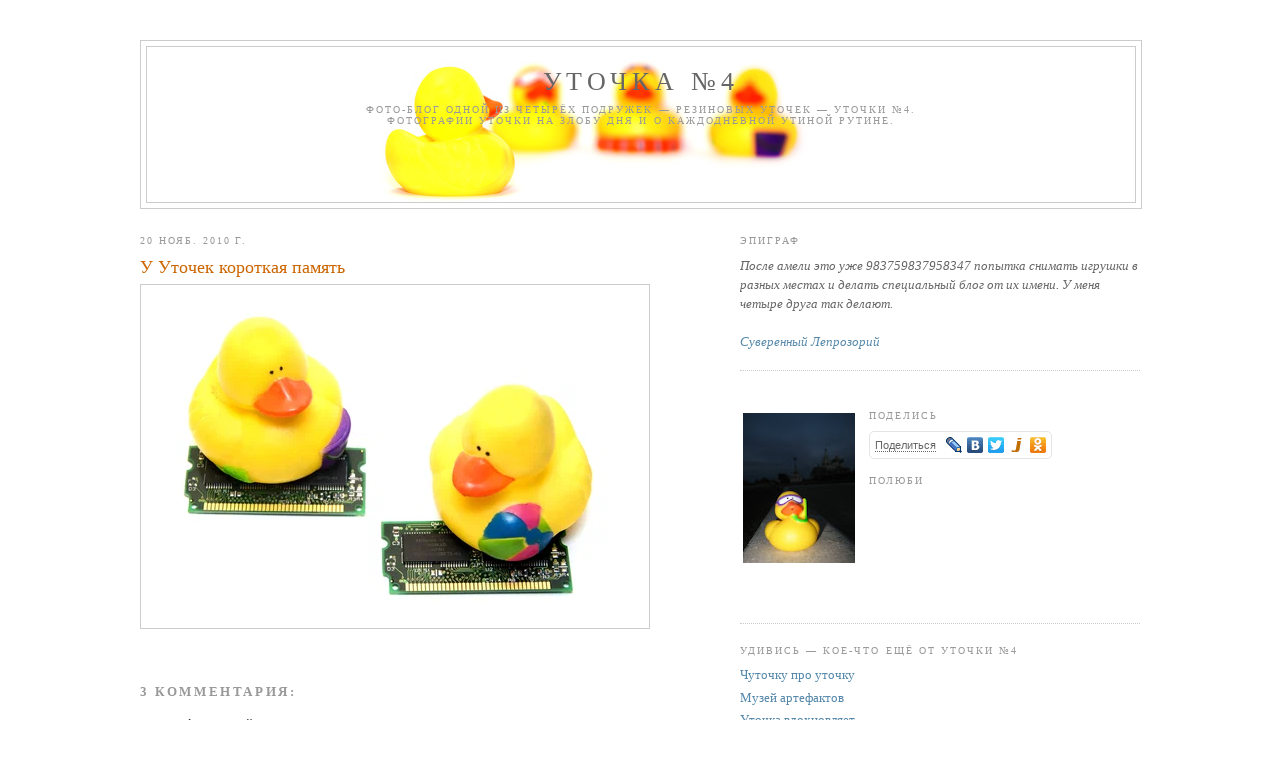

--- FILE ---
content_type: text/html; charset=UTF-8
request_url: http://utochka.no4.ru/2010/11/blog-post_20.html
body_size: 12466
content:
<!DOCTYPE html>
<html dir='ltr' xmlns='http://www.w3.org/1999/xhtml' xmlns:b='http://www.google.com/2005/gml/b' xmlns:data='http://www.google.com/2005/gml/data' xmlns:expr='http://www.google.com/2005/gml/expr'>
<head>
<link href='https://www.blogger.com/static/v1/widgets/2944754296-widget_css_bundle.css' rel='stylesheet' type='text/css'/>
<meta content='text/html; charset=UTF-8' http-equiv='Content-Type'/>
<meta content='blogger' name='generator'/>
<link href='http://utochka.no4.ru/favicon.ico' rel='icon' type='image/x-icon'/>
<link href='http://utochka.no4.ru/2010/11/blog-post_20.html' rel='canonical'/>
<link rel="alternate" type="application/atom+xml" title="Уточка &#8470;4 - Atom" href="http://utochka.no4.ru/feeds/posts/default" />
<link rel="alternate" type="application/rss+xml" title="Уточка &#8470;4 - RSS" href="http://utochka.no4.ru/feeds/posts/default?alt=rss" />
<link rel="service.post" type="application/atom+xml" title="Уточка &#8470;4 - Atom" href="https://www.blogger.com/feeds/2732009889767838787/posts/default" />

<link rel="alternate" type="application/atom+xml" title="Уточка &#8470;4 - Atom" href="http://utochka.no4.ru/feeds/6425410917613710225/comments/default" />
<!--Can't find substitution for tag [blog.ieCssRetrofitLinks]-->
<link href='http://img-fotki.yandex.ru/get/5500/no4-kolomna.11/0_58c6c_a42cc7eb_L' rel='image_src'/>
<meta content='http://utochka.no4.ru/2010/11/blog-post_20.html' property='og:url'/>
<meta content='У Уточек короткая память' property='og:title'/>
<meta content='Фото-блог одной из четырёх подружек — резиновых уточек — Уточки №4. Фотографии Уточки на злобу дня и о каждодневной утиной рутине.' property='og:description'/>
<meta content='https://lh3.googleusercontent.com/blogger_img_proxy/AEn0k_ugjKsq0Yrl1DO4xsxQc-GCidb1iyaoboPz2LrCHmVW10FKu9gLNbdHREcKSou7j3OTp9TgNIzHZbjkcXnZJkM9LhqEJosG0fdS6raihk8GP-h7tj_CEeSfoN8LiEZwnXYT_rnoUk6tmw=w1200-h630-p-k-no-nu' property='og:image'/>
<title>Уточка &#8470;4: У Уточек короткая память</title>
<link href='http://no4.ru/xlam/utki-favicon/utki-favicon.png' rel='shortcut icon' type='image/vnd.microsoft.icon'/>
<meta content='7f2bc49a64c88a91' name='yandex-verification'/>
<meta content='9yl2_9D_ZrYoxP1k0o2zanQgGJR0pnh5rPk0-O3R_AY' name='google-site-verification'/>
<meta content='uto4ka' property='fb:admins'/>
<meta content='blog' property='og:type'/>
<meta content='http://utochka.no4.ru' property='og:url'/>
<meta content='Уточка №4' property='og:site_name'/>
<meta content='Фото-блог одной из четырёх подружек — резиновых уточек — Уточки №4. Фотографии Уточки на злобу дня и о каждодневной утиной рутине.' property='og:description'/>
<style id='page-skin-1' type='text/css'><!--
/*
-----------------------------------------------
Blogger Template Style
Name:     Minima
Date:     26 Feb 2004
Updated by: Blogger Team
----------------------------------------------- */
/* Variable definitions
====================
<Variable name="bgcolor" description="Page Background Color"
type="color" default="#fff">
<Variable name="textcolor" description="Text Color"
type="color" default="#333">
<Variable name="linkcolor" description="Link Color"
type="color" default="#58a">
<Variable name="pagetitlecolor" description="Blog Title Color"
type="color" default="#666">
<Variable name="descriptioncolor" description="Blog Description Color"
type="color" default="#999">
<Variable name="titlecolor" description="Post Title Color"
type="color" default="#c60">
<Variable name="bordercolor" description="Border Color"
type="color" default="#ccc">
<Variable name="sidebarcolor" description="Sidebar Title Color"
type="color" default="#999">
<Variable name="sidebartextcolor" description="Sidebar Text Color"
type="color" default="#666">
<Variable name="visitedlinkcolor" description="Visited Link Color"
type="color" default="#999">
<Variable name="bodyfont" description="Text Font"
type="font" default="normal normal 100% Georgia, Serif">
<Variable name="headerfont" description="Sidebar Title Font"
type="font"
default="normal normal 78% 'Trebuchet MS',Trebuchet,Arial,Verdana,Sans-serif">
<Variable name="pagetitlefont" description="Blog Title Font"
type="font"
default="normal normal 200% Georgia, Serif">
<Variable name="descriptionfont" description="Blog Description Font"
type="font"
default="normal normal 78% 'Trebuchet MS', Trebuchet, Arial, Verdana, Sans-serif">
<Variable name="postfooterfont" description="Post Footer Font"
type="font"
default="normal normal 78% 'Trebuchet MS', Trebuchet, Arial, Verdana, Sans-serif">
<Variable name="startSide" description="Side where text starts in blog language"
type="automatic" default="left">
<Variable name="endSide" description="Side where text ends in blog language"
type="automatic" default="right">
*/
/* Use this with templates/template-twocol.html */
#navbar-iframe{opacity:0.0;filter:alpha(Opacity=0)}
#navbar-iframe:hover{opacity:1.0;filter:alpha(Opacity=100, FinishedOpacity=100)}
body {
background:#ffffff;
margin:0;
color:#333333;
font:x-small Georgia Serif;
font-size/* */:/**/small;
font-size: /**/small;
text-align: center;
}
a:link {
color:#5588aa;
text-decoration:none;
}
a:visited {
color:#999999;
text-decoration:none;
}
a:hover {
color:#cc6600;
text-decoration:underline;
}
a img {
border-width:0;
}
/* Header
-----------------------------------------------
*/
#header-wrapper {
width:1000px;
margin:0 auto 10px;
border:1px solid #cccccc;
}
#header-inner {
background-position: center;
margin-left: auto;
margin-right: auto;
}
#header {
margin: 5px;
border: 1px solid #cccccc;
text-align: center;
color:#666666;
}
#header h1 {
margin:5px 5px 0;
padding:15px 20px .25em;
line-height:1.2em;
text-transform:uppercase;
letter-spacing:.2em;
font: normal normal 200% Georgia, Utopia, 'Palatino Linotype', Palatino, serif;;
}
#header a {
color:#666666;
text-decoration:none;
}
#header a:hover {
color:#666666;
}
#header .description {
margin:0 5px 5px;
padding:0 20px 15px;
max-width:1200px;
text-transform:uppercase;
letter-spacing:.2em;
line-height: 1.4em;
font: normal normal 78% Georgia, Utopia, 'Palatino Linotype', Palatino, serif;;
color: #999999;
}
#header img {
margin-left: auto;
margin-right: auto;
}
/* Outer-Wrapper
----------------------------------------------- */
#outer-wrapper {
width: 1000px;
margin:0 auto;
padding:10px;
text-align:left;
font: normal normal 100% Georgia, Utopia, 'Palatino Linotype', Palatino, serif;;
}
#main-wrapper {
width: 580px;
float: left;
word-wrap: break-word; /* fix for long text breaking sidebar float in IE */
overflow: hidden;     /* fix for long non-text content breaking IE sidebar float */
}
#sidebar-wrapper {
width: 400px;
float: right;
word-wrap: break-word; /* fix for long text breaking sidebar float in IE */
overflow: hidden;      /* fix for long non-text content breaking IE sidebar float */
}
/* Headings
----------------------------------------------- */
h2 {
margin:1.5em 0 .75em;
font:normal normal 78% Georgia, Utopia, 'Palatino Linotype', Palatino, serif;;
line-height: 1.4em;
text-transform:uppercase;
letter-spacing:.2em;
color:#999999;
}
/* Posts
-----------------------------------------------
*/
h2.date-header {
margin:1.5em 0 .5em;
}
.post {
margin:.5em 0 1.5em;
//  border-bottom:1px dotted #cccccc;
padding-bottom:1.5em;
}
.post h3 {
margin:.25em 0 0;
padding:0 0 4px;
font-size:140%;
font-weight:normal;
line-height:1.4em;
color:#cc6600;
}
.post h3 a, .post h3 a:visited, .post h3 strong {
//  display:block;
text-decoration:none;
color:#cc6600;
font-weight:normal;
}
.post h3 strong, .post h3 a:hover {
color:#333333;
}
.post-body {
margin:0 0 .75em;
line-height:1.6em;
}
.post-body blockquote {
line-height:1.3em;
background-color: rgb(245, 245, 245);
border-left: 5px solid rgb(170, 170, 170);
padding: 0.3em 0.6em;
}
.post-footer {
margin: .75em 0;
color:#999999;
//  text-transform:uppercase;
letter-spacing:.1em;
font: normal normal 78% Georgia, Utopia, 'Palatino Linotype', Palatino, serif;;
line-height: 1.4em;
}
.comment-link {
margin-left:.6em;
}
.post img, table.tr-caption-container {
padding:4px;
border:1px solid #cccccc;
}
.tr-caption-container img {
border: none;
padding: 0;
}
.post blockquote {
margin:1em 20px;
}
.post blockquote p {
margin:.75em 0;
}
/* Comments
----------------------------------------------- */
#comments h4 {
margin:1em 0;
font-weight: bold;
line-height: 1.4em;
text-transform:uppercase;
letter-spacing:.2em;
color: #999999;
}
#comments-block {
margin:1em 0 1.5em;
line-height:1.6em;
}
#comments-block .comment-author {
margin:.5em 0;
}
#comments-block .comment-body {
margin:.25em 0 0;
}
#comments-block .comment-footer {
margin:-.25em 0 2em;
line-height: 1.4em;
text-transform:uppercase;
letter-spacing:.1em;
}
#comments-block .comment-body p {
margin:0 0 .75em;
}
.deleted-comment {
font-style:italic;
color:gray;
}
#blog-pager-newer-link {
font-size: 250%;
float: left;
}
#blog-pager-older-link {
font-size: 250%;
float: right;
}
#blog-pager {
text-align: center;
}
.feed-links {
clear: both;
//  line-height: 2.5em;
line-height: 0em;
display:none;
}
/* Sidebar Content
----------------------------------------------- */
.sidebar {
color: #666666;
line-height: 1.5em;
}
.sidebar ul {
list-style:none;
margin:0 0 0;
padding:0 0 0;
}
.sidebar li {
margin:0;
padding-top:0;
padding-right:0;
padding-bottom:.25em;
padding-left:15px;
text-indent:-15px;
line-height:1.5em;
}
.sidebar .widget, .main .widget {
border-bottom:1px dotted #cccccc;
margin:0 0 1.5em;
padding:0 0 1.5em;
}
.main .Blog {
border-bottom-width: 0;
}
/* Profile
----------------------------------------------- */
.profile-img {
float: left;
margin-top: 0;
margin-right: 5px;
margin-bottom: 5px;
margin-left: 0;
padding: 4px;
border: 1px solid #cccccc;
}
.profile-data {
margin:0;
text-transform:uppercase;
letter-spacing:.1em;
font: normal normal 78% Georgia, Utopia, 'Palatino Linotype', Palatino, serif;;
color: #999999;
font-weight: bold;
line-height: 1.6em;
}
.profile-datablock {
margin:.5em 0 .5em;
}
.profile-textblock {
margin: 0.5em 0;
line-height: 1.6em;
}
.profile-link {
font: normal normal 78% Georgia, Utopia, 'Palatino Linotype', Palatino, serif;;
text-transform: uppercase;
letter-spacing: .1em;
}
/* Footer
----------------------------------------------- */
#footer {
width:660px;
clear:both;
margin:0 auto;
padding-top:15px;
line-height: 1.6em;
text-transform:uppercase;
letter-spacing:.1em;
text-align: center;
}
.sb-blog{display:none}

--></style>
<link href='https://www.blogger.com/dyn-css/authorization.css?targetBlogID=2732009889767838787&amp;zx=9522b835-bff9-441a-8009-582acae6e60b' media='none' onload='if(media!=&#39;all&#39;)media=&#39;all&#39;' rel='stylesheet'/><noscript><link href='https://www.blogger.com/dyn-css/authorization.css?targetBlogID=2732009889767838787&amp;zx=9522b835-bff9-441a-8009-582acae6e60b' rel='stylesheet'/></noscript>
<meta name='google-adsense-platform-account' content='ca-host-pub-1556223355139109'/>
<meta name='google-adsense-platform-domain' content='blogspot.com'/>

</head>
<body>
<div class='navbar section' id='navbar'><div class='widget Navbar' data-version='1' id='Navbar1'><script type="text/javascript">
    function setAttributeOnload(object, attribute, val) {
      if(window.addEventListener) {
        window.addEventListener('load',
          function(){ object[attribute] = val; }, false);
      } else {
        window.attachEvent('onload', function(){ object[attribute] = val; });
      }
    }
  </script>
<div id="navbar-iframe-container"></div>
<script type="text/javascript" src="https://apis.google.com/js/platform.js"></script>
<script type="text/javascript">
      gapi.load("gapi.iframes:gapi.iframes.style.bubble", function() {
        if (gapi.iframes && gapi.iframes.getContext) {
          gapi.iframes.getContext().openChild({
              url: 'https://www.blogger.com/navbar/2732009889767838787?po\x3d6425410917613710225\x26origin\x3dhttp://utochka.no4.ru',
              where: document.getElementById("navbar-iframe-container"),
              id: "navbar-iframe"
          });
        }
      });
    </script><script type="text/javascript">
(function() {
var script = document.createElement('script');
script.type = 'text/javascript';
script.src = '//pagead2.googlesyndication.com/pagead/js/google_top_exp.js';
var head = document.getElementsByTagName('head')[0];
if (head) {
head.appendChild(script);
}})();
</script>
</div></div>
<div id='outer-wrapper'><div id='wrap2'>
<!-- skip links for text browsers -->
<span id='skiplinks' style='display:none;'>
<a href='#main'>skip to main </a> |
      <a href='#sidebar'>skip to sidebar</a>
</span>
<div id='header-wrapper'>
<div class='header section' id='header'><div class='widget Header' data-version='1' id='Header1'>
<div id='header-inner' style='background-image: url("https://blogger.googleusercontent.com/img/b/R29vZ2xl/AVvXsEjpgZPMS9ClaCx4qYZ-L4dTT6ipaRmfqRdWAL_FxEAr-j67qyoVJ2wZXtNA_xibz86iePn_DLD0vbo7CXE_081WN-7xOhyW-2y4XIsTXJtlqKYTdPcHHF7A5ZqKUeBIjKne2DL999Aqd3hb/s1600-r/utochki-top.jpg"); background-position: left; width: 675px; min-height: 150px; _height: 150px; background-repeat: no-repeat; '>
<div class='titlewrapper' style='background: transparent'>
<h1 class='title' style='background: transparent; border-width: 0px'>
<a href='http://utochka.no4.ru/'>
Уточка &#8470;4
</a>
</h1>
</div>
<div class='descriptionwrapper'>
<p class='description'><span>Фото-блог одной из четырёх подружек &#8212; резиновых&#160;уточек &#8212; Уточки&#160;&#8470;4. Фотографии Уточки на злобу дня и о каждодневной утиной рутине.</span></p>
</div>
</div>
</div></div>
</div>
<div id='content-wrapper'>
<div id='crosscol-wrapper' style='text-align:center'>
<div class='crosscol no-items section' id='crosscol'></div>
</div>
<div id='main-wrapper'>
<div class='main section' id='main'><div class='widget Blog' data-version='1' id='Blog1'>
<div class='blog-posts hfeed'>
<!--Can't find substitution for tag [defaultAdStart]-->

        <div class="date-outer">
      
<h2 class='date-header'><span>20 нояб. 2010&#8239;г.</span></h2>

        <div class="date-posts">
      
<div class='post-outer'>
<div class='post hentry'>
<a name='6425410917613710225'></a>
<h3 class='post-title entry-title'>
<a href='http://utochka.no4.ru/2010/11/blog-post_20.html'>У Уточек короткая память</a>
</h3>
<div class='post-header'>
<div class='post-header-line-1'></div>
</div>
<div class='post-body entry-content'>
<a name='share'></a>
<img alt="У Уточек короткая память" src="http://img-fotki.yandex.ru/get/5500/no4-kolomna.11/0_58c6c_a42cc7eb_L" title="У Уточек короткая память" />
<div style='clear: both;'></div>
</div>
<div class='post-footer'>
<div class='post-footer-line post-footer-line-1'><span class='post-comment-link'>
</span>
<span class='post-icons'>
<div>
<span class='item-control blog-admin pid-830620168'>
<a href='https://www.blogger.com/post-edit.g?blogID=2732009889767838787&postID=6425410917613710225&from=pencil' title='Изменить сообщение'>
<img alt='' class='icon-action' height='18' src='https://resources.blogblog.com/img/icon18_edit_allbkg.gif' width='18'/>
</a>
</span>
</div>
</span>
</div>
<div class='post-footer-line post-footer-line-2'></div>
<div class='post-footer-line post-footer-line-3'></div>
</div>
</div>
<div class='comments' id='comments'>
<a name='comments'></a>
<h4>3 комментария:</h4>
<div id='Blog1_comments-block-wrapper'>
<dl class='avatar-comment-indent' id='comments-block'>
<dt class='comment-author ' id='c1198700392100637161'>
<a name='c1198700392100637161'></a>
<div class="avatar-image-container avatar-stock"><span dir="ltr"><img src="//resources.blogblog.com/img/blank.gif" width="35" height="35" alt="" title="&#1040;&#1085;&#1086;&#1085;&#1080;&#1084;&#1085;&#1099;&#1081;">

</span></div>
Анонимный
комментирует...
</dt>
<dd class='comment-body' id='Blog1_cmt-1198700392100637161'>
<p>
блииин, я вас люблю за этих уточек!
</p>
</dd>
<dd class='comment-footer'>
<span class='comment-timestamp'>
<a href='http://utochka.no4.ru/2010/11/blog-post_20.html?showComment=1290251117554#c1198700392100637161' title='comment permalink'>
20.11.2010, 14:05
</a>
<span class='item-control blog-admin pid-1309157158'>
<a class='comment-delete' href='https://www.blogger.com/comment/delete/2732009889767838787/1198700392100637161' title='Удалить комментарий'>
<img src='https://resources.blogblog.com/img/icon_delete13.gif'/>
</a>
</span>
</span>
</dd>
<dt class='comment-author ' id='c2535404266609767681'>
<a name='c2535404266609767681'></a>
<div class="avatar-image-container avatar-stock"><span dir="ltr"><img src="//resources.blogblog.com/img/blank.gif" width="35" height="35" alt="" title="&#1040;&#1085;&#1086;&#1085;&#1080;&#1084;&#1085;&#1099;&#1081;">

</span></div>
Анонимный
комментирует...
</dt>
<dd class='comment-body' id='Blog1_cmt-2535404266609767681'>
<p>
Люблю Олю :)
</p>
</dd>
<dd class='comment-footer'>
<span class='comment-timestamp'>
<a href='http://utochka.no4.ru/2010/11/blog-post_20.html?showComment=1333636716233#c2535404266609767681' title='comment permalink'>
05.04.2012, 18:38
</a>
<span class='item-control blog-admin pid-1309157158'>
<a class='comment-delete' href='https://www.blogger.com/comment/delete/2732009889767838787/2535404266609767681' title='Удалить комментарий'>
<img src='https://resources.blogblog.com/img/icon_delete13.gif'/>
</a>
</span>
</span>
</dd>
<dt class='comment-author ' id='c8557808339145053898'>
<a name='c8557808339145053898'></a>
<div class="avatar-image-container avatar-stock"><span dir="ltr"><img src="//resources.blogblog.com/img/blank.gif" width="35" height="35" alt="" title="&#1040;&#1085;&#1086;&#1085;&#1080;&#1084;&#1085;&#1099;&#1081;">

</span></div>
Анонимный
комментирует...
</dt>
<dd class='comment-body' id='Blog1_cmt-8557808339145053898'>
<p>
Casino Site - Up to &#8364;150 + 150 FS + 100 Free Spins<br />Casino <a href="https://septcasino.com/review/sands-casino/" rel="nofollow">샌즈카지노</a> Site Casino Bonus Codes &amp; Review - A Member of Online Casinos <a href="https://worrione.com/" rel="nofollow">바카라</a> - December 2021. Explore casino sites and play with a Bonus <a href="https://choegocasino.com/" rel="nofollow">카지노사이트</a> of up to &#8364;150 + 150 Free Spins.
</p>
</dd>
<dd class='comment-footer'>
<span class='comment-timestamp'>
<a href='http://utochka.no4.ru/2010/11/blog-post_20.html?showComment=1643345020712#c8557808339145053898' title='comment permalink'>
28.01.2022, 07:43
</a>
<span class='item-control blog-admin pid-1309157158'>
<a class='comment-delete' href='https://www.blogger.com/comment/delete/2732009889767838787/8557808339145053898' title='Удалить комментарий'>
<img src='https://resources.blogblog.com/img/icon_delete13.gif'/>
</a>
</span>
</span>
</dd>
</dl>
</div>
<p class='comment-footer'>
<div class='comment-form'>
<a name='comment-form'></a>
<h4 id='comment-post-message'>Отправить комментарий</h4>
<p>
</p>
<a href='https://www.blogger.com/comment/frame/2732009889767838787?po=6425410917613710225&hl=ru&saa=85391&origin=http://utochka.no4.ru' id='comment-editor-src'></a>
<iframe allowtransparency='true' class='blogger-iframe-colorize blogger-comment-from-post' frameborder='0' height='410px' id='comment-editor' name='comment-editor' src='' width='100%'></iframe>
<script src='https://www.blogger.com/static/v1/jsbin/2830521187-comment_from_post_iframe.js' type='text/javascript'></script>
<script type='text/javascript'>
      BLOG_CMT_createIframe('https://www.blogger.com/rpc_relay.html');
    </script>
</div>
</p>
</div>
</div>

      </div></div>
    
<!--Can't find substitution for tag [adEnd]-->
</div>
<div class='blog-pager' id='blog-pager'>
<span id='blog-pager-newer-link'>
<a class='blog-pager-newer-link' href='http://utochka.no4.ru/2010/12/blog-post.html' id='Blog1_blog-pager-newer-link' title='Следующее'>
<< Назад</a>
</span>
<span id='blog-pager-older-link'>
<a class='blog-pager-older-link' href='http://utochka.no4.ru/2010/11/blog-post.html' id='Blog1_blog-pager-older-link' title='Предыдущее'>
Ещё, ещё! >></a>
</span>
</div><hr/>
<div class='post-feeds'>
<div class='feed-links'>
Подписаться на:
<a class='feed-link' href='http://utochka.no4.ru/feeds/6425410917613710225/comments/default' target='_blank' type='application/atom+xml'>Комментарии к сообщению (Atom)</a>
</div>
</div>
</div></div>
</div>
<div id='sidebar-wrapper'>
<div class='sidebar section' id='sidebar'><div class='widget Text' data-version='1' id='Text2'>
<h2 class='title'>Эпиграф</h2>
<div class='widget-content'>
<i>После амели это уже 983759837958347 попытка снимать игрушки в разных местах и делать специальный блог от их имени. У меня четыре друга так делают.<br /><br/><a href="http://leprosorium.ru/comments/445954">Суверенный Лепрозорий</a></i>
</div>
<div class='clear'></div>
</div><div class='widget HTML' data-version='1' id='HTML8'>
<div class='widget-content'>
<style>
.b-share__text {border-bottom: 1px dotted;
text-decoration:none !important;}
.b-share__text:hover {border-bottom: 1px dotted; text-decoration:none !important;}
.b-share__text:active {border-bottom: 1px dotted; text-decoration:none !important;}
</style>
<table><tr><td valign="top"><br /><img src="https://blogger.googleusercontent.com/img/b/R29vZ2xl/AVvXsEgzy9VMqmFPzg-Gyxkk-Xy0ChAN2pCMzQxc7xA9ZVRiBCyBNZl5Kv9YD58gSWfTACMD4Bszb4XciunWZXcUYCU4u6Lsi3NRZ6oyPexUcgnvJ_31Qt86EECnV3qA1sItqExkhhaYhhllQhUZ/s150/a_c2a4aaca%5B1%5D.jpg" style="margin-right:10px" /></td><td valign="top" style="background: url(&quot;http://img-fotki.yandex.ru/get/5406/utochka-no4.7/0_40abf_841be565_L&quot;) no-repeat scroll 0% 0% transparent;"><h2>Поделись</h2>
<script type="text/javascript" src="//yandex.st/share/share.js" charset="utf-8"></script>
<script type="text/javascript">
new Ya.share({

	elementID: 'ya_share1',

        elementStyle: {
		text: 'Поделиться',
		type: 'link',
		button: false,
		link: false,
		icon: false,
		border: true	
	},
	serviceSpecific: {
	    twitter: {link: 'http://utochka.no4.ru'}
	},
	services: ['lj','yaru','vkontakte','facebook','twitter','juick','odnoklassniki','friendfeed','yazakladki'],
        popupStyle: {
                blocks:['moikrug','moimir','myspace','blogger','evernote','delicious','gbuzz','greader','linkedin'],
                copyPasteField: false,
                codeForBlog: '<h4><a href="http://utochka.no4.ru/">Уточка &#8470;4</a></h4><img src="http://img-fotki.yandex.ru/get/2708/no4-kolomna.b/0_211ad_2a980f10_S" style="float:left">Фото-блог одной из четырёх подружек &#8212; резиновых уточек &#8212; Уточки &#8470;4. Фотографии Уточки на злобу дня и о каждодневной утиной рутине.<br/><a href="http://utochka.no4.ru">http://utochka.no4.ru</a><br/><br/><img src="http://img-fotki.yandex.ru/get/3113/no4-kolomna.e/0_2ccde_420eecb2_XXS"><img src="http://img-fotki.yandex.ru/get/4203/no4-kolomna.11/0_4f2ca_5098687a_XS.jpg"><img src="http://img-fotki.yandex.ru/get/4109/no4-kolomna.11/0_45f0e_835e5088_XS.jpg"><img src="http://img-fotki.yandex.ru/get/4604/no4-kolomna.11/0_56372_9678b6d3_XXS.jpg"><img src="http://img-fotki.yandex.ru/get/4510/no4-kolomna.11/0_55666_338f6fc9_XXS">'
        },
        description: '<img src="http://img-fotki.yandex.ru/get/2708/no4-kolomna.b/0_211ad_2a980f10_S" style="float:left">Фото-блог одной из четырёх подружек &#8212; резиновых уточек &#8212; Уточки &#8470;4. Фотографии Уточки на злобу дня и о каждодневной утиной рутине.<br/><a href="http://utochka.no4.ru">http://utochka.no4.ru</a><br><br><img src="http://img-fotki.yandex.ru/get/3113/no4-kolomna.e/0_2ccde_420eecb2_XXS"><img src="http://img-fotki.yandex.ru/get/4203/no4-kolomna.11/0_4f2ca_5098687a_XS.jpg"><img src="http://img-fotki.yandex.ru/get/4109/no4-kolomna.11/0_45f0e_835e5088_XS.jpg"><img src="http://img-fotki.yandex.ru/get/4604/no4-kolomna.11/0_56372_9678b6d3_XXS.jpg"><img src="http://img-fotki.yandex.ru/get/4510/no4-kolomna.11/0_55666_338f6fc9_XXS">'
 });
</script>
<span id="ya_share1"></span><br/>
<h2>Полюби</h2><iframe src="http://www.facebook.com/plugins/like.php?href=http://utochka.no4.ru&amp;layout=standard&amp;show_faces=false&amp;width=250&amp;action=like&amp;colorscheme=light&amp;height=100" style="border: medium none; overflow: hidden; width: 250px; height: 100px;" allowtransparency="true" scrolling="no" frameborder="0"></iframe>
</td></tr></table>
</div>
<div class='clear'></div>
</div><div class='widget PageList' data-version='1' id='PageList1'>
<h2>Удивись &#8212; кое-что ещё от Уточки &#8470;4</h2>
<div class='widget-content'>
<ul>
<li>
<a href='http://utochka.no4.ru/p/about.html'>Чуточку про уточку</a>
</li>
<li>
<a href='http://utochka.no4.ru/p/museum.html'>Музей артефактов</a>
</li>
<li>
<a href='http://utochka.no4.ru/p/art-of-ducks.html'>Уточка вдохновляет</a>
</li>
<li>
<a href='http://utochka.no4.ru/p/ny2010postcards.html'>Уточка доставляет...</a>
</li>
</ul>
<div class='clear'></div>
</div>
</div><div class='widget BlogArchive' data-version='1' id='BlogArchive1'>
<h2>Почитай &#8212; архив записей</h2>
<div class='widget-content'>
<div id='ArchiveList'>
<div id='BlogArchive1_ArchiveList'>
<ul class='hierarchy'>
<li class='archivedate collapsed'>
<a class='toggle' href='javascript:void(0)'>
<span class='zippy'>

        &#9658;&#160;
      
</span>
</a>
<a class='post-count-link' href='http://utochka.no4.ru/2012/'>
2012
</a>
<span class='post-count' dir='ltr'>(4)</span>
<ul class='hierarchy'>
<li class='archivedate collapsed'>
<a class='toggle' href='javascript:void(0)'>
<span class='zippy'>

        &#9658;&#160;
      
</span>
</a>
<a class='post-count-link' href='http://utochka.no4.ru/2012/08/'>
августа
</a>
<span class='post-count' dir='ltr'>(1)</span>
</li>
</ul>
<ul class='hierarchy'>
<li class='archivedate collapsed'>
<a class='toggle' href='javascript:void(0)'>
<span class='zippy'>

        &#9658;&#160;
      
</span>
</a>
<a class='post-count-link' href='http://utochka.no4.ru/2012/07/'>
июля
</a>
<span class='post-count' dir='ltr'>(1)</span>
</li>
</ul>
<ul class='hierarchy'>
<li class='archivedate collapsed'>
<a class='toggle' href='javascript:void(0)'>
<span class='zippy'>

        &#9658;&#160;
      
</span>
</a>
<a class='post-count-link' href='http://utochka.no4.ru/2012/02/'>
февраля
</a>
<span class='post-count' dir='ltr'>(1)</span>
</li>
</ul>
<ul class='hierarchy'>
<li class='archivedate collapsed'>
<a class='toggle' href='javascript:void(0)'>
<span class='zippy'>

        &#9658;&#160;
      
</span>
</a>
<a class='post-count-link' href='http://utochka.no4.ru/2012/01/'>
января
</a>
<span class='post-count' dir='ltr'>(1)</span>
</li>
</ul>
</li>
</ul>
<ul class='hierarchy'>
<li class='archivedate collapsed'>
<a class='toggle' href='javascript:void(0)'>
<span class='zippy'>

        &#9658;&#160;
      
</span>
</a>
<a class='post-count-link' href='http://utochka.no4.ru/2011/'>
2011
</a>
<span class='post-count' dir='ltr'>(12)</span>
<ul class='hierarchy'>
<li class='archivedate collapsed'>
<a class='toggle' href='javascript:void(0)'>
<span class='zippy'>

        &#9658;&#160;
      
</span>
</a>
<a class='post-count-link' href='http://utochka.no4.ru/2011/11/'>
ноября
</a>
<span class='post-count' dir='ltr'>(1)</span>
</li>
</ul>
<ul class='hierarchy'>
<li class='archivedate collapsed'>
<a class='toggle' href='javascript:void(0)'>
<span class='zippy'>

        &#9658;&#160;
      
</span>
</a>
<a class='post-count-link' href='http://utochka.no4.ru/2011/07/'>
июля
</a>
<span class='post-count' dir='ltr'>(1)</span>
</li>
</ul>
<ul class='hierarchy'>
<li class='archivedate collapsed'>
<a class='toggle' href='javascript:void(0)'>
<span class='zippy'>

        &#9658;&#160;
      
</span>
</a>
<a class='post-count-link' href='http://utochka.no4.ru/2011/06/'>
июня
</a>
<span class='post-count' dir='ltr'>(1)</span>
</li>
</ul>
<ul class='hierarchy'>
<li class='archivedate collapsed'>
<a class='toggle' href='javascript:void(0)'>
<span class='zippy'>

        &#9658;&#160;
      
</span>
</a>
<a class='post-count-link' href='http://utochka.no4.ru/2011/05/'>
мая
</a>
<span class='post-count' dir='ltr'>(1)</span>
</li>
</ul>
<ul class='hierarchy'>
<li class='archivedate collapsed'>
<a class='toggle' href='javascript:void(0)'>
<span class='zippy'>

        &#9658;&#160;
      
</span>
</a>
<a class='post-count-link' href='http://utochka.no4.ru/2011/04/'>
апреля
</a>
<span class='post-count' dir='ltr'>(2)</span>
</li>
</ul>
<ul class='hierarchy'>
<li class='archivedate collapsed'>
<a class='toggle' href='javascript:void(0)'>
<span class='zippy'>

        &#9658;&#160;
      
</span>
</a>
<a class='post-count-link' href='http://utochka.no4.ru/2011/03/'>
марта
</a>
<span class='post-count' dir='ltr'>(2)</span>
</li>
</ul>
<ul class='hierarchy'>
<li class='archivedate collapsed'>
<a class='toggle' href='javascript:void(0)'>
<span class='zippy'>

        &#9658;&#160;
      
</span>
</a>
<a class='post-count-link' href='http://utochka.no4.ru/2011/02/'>
февраля
</a>
<span class='post-count' dir='ltr'>(2)</span>
</li>
</ul>
<ul class='hierarchy'>
<li class='archivedate collapsed'>
<a class='toggle' href='javascript:void(0)'>
<span class='zippy'>

        &#9658;&#160;
      
</span>
</a>
<a class='post-count-link' href='http://utochka.no4.ru/2011/01/'>
января
</a>
<span class='post-count' dir='ltr'>(2)</span>
</li>
</ul>
</li>
</ul>
<ul class='hierarchy'>
<li class='archivedate expanded'>
<a class='toggle' href='javascript:void(0)'>
<span class='zippy toggle-open'>

        &#9660;&#160;
      
</span>
</a>
<a class='post-count-link' href='http://utochka.no4.ru/2010/'>
2010
</a>
<span class='post-count' dir='ltr'>(52)</span>
<ul class='hierarchy'>
<li class='archivedate collapsed'>
<a class='toggle' href='javascript:void(0)'>
<span class='zippy'>

        &#9658;&#160;
      
</span>
</a>
<a class='post-count-link' href='http://utochka.no4.ru/2010/12/'>
декабря
</a>
<span class='post-count' dir='ltr'>(4)</span>
</li>
</ul>
<ul class='hierarchy'>
<li class='archivedate expanded'>
<a class='toggle' href='javascript:void(0)'>
<span class='zippy toggle-open'>

        &#9660;&#160;
      
</span>
</a>
<a class='post-count-link' href='http://utochka.no4.ru/2010/11/'>
ноября
</a>
<span class='post-count' dir='ltr'>(2)</span>
<ul class='posts'>
<li><a href='http://utochka.no4.ru/2010/11/blog-post_20.html'>У Уточек короткая память</a></li>
<li><a href='http://utochka.no4.ru/2010/11/blog-post.html'>Уточка уповает на веганов</a></li>
</ul>
</li>
</ul>
<ul class='hierarchy'>
<li class='archivedate collapsed'>
<a class='toggle' href='javascript:void(0)'>
<span class='zippy'>

        &#9658;&#160;
      
</span>
</a>
<a class='post-count-link' href='http://utochka.no4.ru/2010/10/'>
октября
</a>
<span class='post-count' dir='ltr'>(4)</span>
</li>
</ul>
<ul class='hierarchy'>
<li class='archivedate collapsed'>
<a class='toggle' href='javascript:void(0)'>
<span class='zippy'>

        &#9658;&#160;
      
</span>
</a>
<a class='post-count-link' href='http://utochka.no4.ru/2010/09/'>
сентября
</a>
<span class='post-count' dir='ltr'>(3)</span>
</li>
</ul>
<ul class='hierarchy'>
<li class='archivedate collapsed'>
<a class='toggle' href='javascript:void(0)'>
<span class='zippy'>

        &#9658;&#160;
      
</span>
</a>
<a class='post-count-link' href='http://utochka.no4.ru/2010/08/'>
августа
</a>
<span class='post-count' dir='ltr'>(4)</span>
</li>
</ul>
<ul class='hierarchy'>
<li class='archivedate collapsed'>
<a class='toggle' href='javascript:void(0)'>
<span class='zippy'>

        &#9658;&#160;
      
</span>
</a>
<a class='post-count-link' href='http://utochka.no4.ru/2010/07/'>
июля
</a>
<span class='post-count' dir='ltr'>(2)</span>
</li>
</ul>
<ul class='hierarchy'>
<li class='archivedate collapsed'>
<a class='toggle' href='javascript:void(0)'>
<span class='zippy'>

        &#9658;&#160;
      
</span>
</a>
<a class='post-count-link' href='http://utochka.no4.ru/2010/06/'>
июня
</a>
<span class='post-count' dir='ltr'>(6)</span>
</li>
</ul>
<ul class='hierarchy'>
<li class='archivedate collapsed'>
<a class='toggle' href='javascript:void(0)'>
<span class='zippy'>

        &#9658;&#160;
      
</span>
</a>
<a class='post-count-link' href='http://utochka.no4.ru/2010/05/'>
мая
</a>
<span class='post-count' dir='ltr'>(3)</span>
</li>
</ul>
<ul class='hierarchy'>
<li class='archivedate collapsed'>
<a class='toggle' href='javascript:void(0)'>
<span class='zippy'>

        &#9658;&#160;
      
</span>
</a>
<a class='post-count-link' href='http://utochka.no4.ru/2010/04/'>
апреля
</a>
<span class='post-count' dir='ltr'>(2)</span>
</li>
</ul>
<ul class='hierarchy'>
<li class='archivedate collapsed'>
<a class='toggle' href='javascript:void(0)'>
<span class='zippy'>

        &#9658;&#160;
      
</span>
</a>
<a class='post-count-link' href='http://utochka.no4.ru/2010/03/'>
марта
</a>
<span class='post-count' dir='ltr'>(6)</span>
</li>
</ul>
<ul class='hierarchy'>
<li class='archivedate collapsed'>
<a class='toggle' href='javascript:void(0)'>
<span class='zippy'>

        &#9658;&#160;
      
</span>
</a>
<a class='post-count-link' href='http://utochka.no4.ru/2010/02/'>
февраля
</a>
<span class='post-count' dir='ltr'>(7)</span>
</li>
</ul>
<ul class='hierarchy'>
<li class='archivedate collapsed'>
<a class='toggle' href='javascript:void(0)'>
<span class='zippy'>

        &#9658;&#160;
      
</span>
</a>
<a class='post-count-link' href='http://utochka.no4.ru/2010/01/'>
января
</a>
<span class='post-count' dir='ltr'>(9)</span>
</li>
</ul>
</li>
</ul>
<ul class='hierarchy'>
<li class='archivedate collapsed'>
<a class='toggle' href='javascript:void(0)'>
<span class='zippy'>

        &#9658;&#160;
      
</span>
</a>
<a class='post-count-link' href='http://utochka.no4.ru/2009/'>
2009
</a>
<span class='post-count' dir='ltr'>(148)</span>
<ul class='hierarchy'>
<li class='archivedate collapsed'>
<a class='toggle' href='javascript:void(0)'>
<span class='zippy'>

        &#9658;&#160;
      
</span>
</a>
<a class='post-count-link' href='http://utochka.no4.ru/2009/12/'>
декабря
</a>
<span class='post-count' dir='ltr'>(7)</span>
</li>
</ul>
<ul class='hierarchy'>
<li class='archivedate collapsed'>
<a class='toggle' href='javascript:void(0)'>
<span class='zippy'>

        &#9658;&#160;
      
</span>
</a>
<a class='post-count-link' href='http://utochka.no4.ru/2009/11/'>
ноября
</a>
<span class='post-count' dir='ltr'>(8)</span>
</li>
</ul>
<ul class='hierarchy'>
<li class='archivedate collapsed'>
<a class='toggle' href='javascript:void(0)'>
<span class='zippy'>

        &#9658;&#160;
      
</span>
</a>
<a class='post-count-link' href='http://utochka.no4.ru/2009/10/'>
октября
</a>
<span class='post-count' dir='ltr'>(6)</span>
</li>
</ul>
<ul class='hierarchy'>
<li class='archivedate collapsed'>
<a class='toggle' href='javascript:void(0)'>
<span class='zippy'>

        &#9658;&#160;
      
</span>
</a>
<a class='post-count-link' href='http://utochka.no4.ru/2009/09/'>
сентября
</a>
<span class='post-count' dir='ltr'>(7)</span>
</li>
</ul>
<ul class='hierarchy'>
<li class='archivedate collapsed'>
<a class='toggle' href='javascript:void(0)'>
<span class='zippy'>

        &#9658;&#160;
      
</span>
</a>
<a class='post-count-link' href='http://utochka.no4.ru/2009/08/'>
августа
</a>
<span class='post-count' dir='ltr'>(10)</span>
</li>
</ul>
<ul class='hierarchy'>
<li class='archivedate collapsed'>
<a class='toggle' href='javascript:void(0)'>
<span class='zippy'>

        &#9658;&#160;
      
</span>
</a>
<a class='post-count-link' href='http://utochka.no4.ru/2009/07/'>
июля
</a>
<span class='post-count' dir='ltr'>(12)</span>
</li>
</ul>
<ul class='hierarchy'>
<li class='archivedate collapsed'>
<a class='toggle' href='javascript:void(0)'>
<span class='zippy'>

        &#9658;&#160;
      
</span>
</a>
<a class='post-count-link' href='http://utochka.no4.ru/2009/06/'>
июня
</a>
<span class='post-count' dir='ltr'>(11)</span>
</li>
</ul>
<ul class='hierarchy'>
<li class='archivedate collapsed'>
<a class='toggle' href='javascript:void(0)'>
<span class='zippy'>

        &#9658;&#160;
      
</span>
</a>
<a class='post-count-link' href='http://utochka.no4.ru/2009/05/'>
мая
</a>
<span class='post-count' dir='ltr'>(13)</span>
</li>
</ul>
<ul class='hierarchy'>
<li class='archivedate collapsed'>
<a class='toggle' href='javascript:void(0)'>
<span class='zippy'>

        &#9658;&#160;
      
</span>
</a>
<a class='post-count-link' href='http://utochka.no4.ru/2009/04/'>
апреля
</a>
<span class='post-count' dir='ltr'>(20)</span>
</li>
</ul>
<ul class='hierarchy'>
<li class='archivedate collapsed'>
<a class='toggle' href='javascript:void(0)'>
<span class='zippy'>

        &#9658;&#160;
      
</span>
</a>
<a class='post-count-link' href='http://utochka.no4.ru/2009/03/'>
марта
</a>
<span class='post-count' dir='ltr'>(16)</span>
</li>
</ul>
<ul class='hierarchy'>
<li class='archivedate collapsed'>
<a class='toggle' href='javascript:void(0)'>
<span class='zippy'>

        &#9658;&#160;
      
</span>
</a>
<a class='post-count-link' href='http://utochka.no4.ru/2009/02/'>
февраля
</a>
<span class='post-count' dir='ltr'>(15)</span>
</li>
</ul>
<ul class='hierarchy'>
<li class='archivedate collapsed'>
<a class='toggle' href='javascript:void(0)'>
<span class='zippy'>

        &#9658;&#160;
      
</span>
</a>
<a class='post-count-link' href='http://utochka.no4.ru/2009/01/'>
января
</a>
<span class='post-count' dir='ltr'>(23)</span>
</li>
</ul>
</li>
</ul>
<ul class='hierarchy'>
<li class='archivedate collapsed'>
<a class='toggle' href='javascript:void(0)'>
<span class='zippy'>

        &#9658;&#160;
      
</span>
</a>
<a class='post-count-link' href='http://utochka.no4.ru/2008/'>
2008
</a>
<span class='post-count' dir='ltr'>(59)</span>
<ul class='hierarchy'>
<li class='archivedate collapsed'>
<a class='toggle' href='javascript:void(0)'>
<span class='zippy'>

        &#9658;&#160;
      
</span>
</a>
<a class='post-count-link' href='http://utochka.no4.ru/2008/12/'>
декабря
</a>
<span class='post-count' dir='ltr'>(8)</span>
</li>
</ul>
<ul class='hierarchy'>
<li class='archivedate collapsed'>
<a class='toggle' href='javascript:void(0)'>
<span class='zippy'>

        &#9658;&#160;
      
</span>
</a>
<a class='post-count-link' href='http://utochka.no4.ru/2008/11/'>
ноября
</a>
<span class='post-count' dir='ltr'>(5)</span>
</li>
</ul>
<ul class='hierarchy'>
<li class='archivedate collapsed'>
<a class='toggle' href='javascript:void(0)'>
<span class='zippy'>

        &#9658;&#160;
      
</span>
</a>
<a class='post-count-link' href='http://utochka.no4.ru/2008/10/'>
октября
</a>
<span class='post-count' dir='ltr'>(18)</span>
</li>
</ul>
<ul class='hierarchy'>
<li class='archivedate collapsed'>
<a class='toggle' href='javascript:void(0)'>
<span class='zippy'>

        &#9658;&#160;
      
</span>
</a>
<a class='post-count-link' href='http://utochka.no4.ru/2008/09/'>
сентября
</a>
<span class='post-count' dir='ltr'>(9)</span>
</li>
</ul>
<ul class='hierarchy'>
<li class='archivedate collapsed'>
<a class='toggle' href='javascript:void(0)'>
<span class='zippy'>

        &#9658;&#160;
      
</span>
</a>
<a class='post-count-link' href='http://utochka.no4.ru/2008/08/'>
августа
</a>
<span class='post-count' dir='ltr'>(8)</span>
</li>
</ul>
<ul class='hierarchy'>
<li class='archivedate collapsed'>
<a class='toggle' href='javascript:void(0)'>
<span class='zippy'>

        &#9658;&#160;
      
</span>
</a>
<a class='post-count-link' href='http://utochka.no4.ru/2008/07/'>
июля
</a>
<span class='post-count' dir='ltr'>(5)</span>
</li>
</ul>
<ul class='hierarchy'>
<li class='archivedate collapsed'>
<a class='toggle' href='javascript:void(0)'>
<span class='zippy'>

        &#9658;&#160;
      
</span>
</a>
<a class='post-count-link' href='http://utochka.no4.ru/2008/06/'>
июня
</a>
<span class='post-count' dir='ltr'>(6)</span>
</li>
</ul>
</li>
</ul>
</div>
</div>
<div class='clear'></div>
</div>
</div><div class='widget HTML' data-version='1' id='HTML1'>
<h2 class='title'>Расскажи &#8212; юзербар от Уточки</h2>
<div class='widget-content'>
<table width="350" height="19" background="http://no4.ru/img/userbars/no4userbar24.png"><tr><td></td></tr></table>
<br />Для блога<br />
<textarea rows="2" cols="55" style="FONT-SIZE: 10px" onclick="this.select()"><a href="http://utochka.no4.ru/"> <img border="0" src="http://no4.ru/img/userbars/no4userbar24.png" /></a></textarea><br />Для форума<br />
<textarea rows="2" cols="55" style="FONT-SIZE: 10px" onclick="this.select()">[url=http://utochka.no4.ru/][img]http://no4.ru/img/userbars/no4userbar24.png[/img][/url]</textarea>
</div>
<div class='clear'></div>
</div><div class='widget Text' data-version='1' id='Text1'>
<div class='widget-content'>
// Ваша Уточка &#8470;4.<br /><a href="mailto:utochka@no4.ru">utochka@no4.ru</a><br /><br /><br /><br /><br /><br /><br /><br />
</div>
<div class='clear'></div>
</div></div>
</div>
<!-- spacer for skins that want sidebar and main to be the same height-->
</div>
<!-- end content-wrapper -->
<div id='footer-wrapper'>
<div class='footer section' id='footer'><div class='widget HTML' data-version='1' id='HTML7'>
<div class='widget-content'>
<!-- <a href="http://no4.ru/uto4ka"><img border="0" src="http://img-fotki.yandex.ru/get/3904/utochka-no4.3/0_30e74_2db6b29e_XL" /></a> -->
</div>
<div class='clear'></div>
</div><div class='widget HTML' data-version='1' id='HTML2'>
<div class='widget-content'>
<div style="display:none">
<center><table align="center" width="450px">
<tr>
<td width="150px" align="center" valign="top"><img border="0" usemap="#visitorMap" alt="Рейтинг блогов" width="95" src="http://button.blogs.yandex.net/84/73/9338473-counter-orange-male.gif" height="63" /><map name="visitorMap"><area shape="rect" coords="0,0,95,51" href="http://blogs.yandex.ru/button/?id=9338473&amp;type=counter" /><area shape="rect" coords="0,51,95,63" href="http://blogs.yandex.ru/button/?id=9338473&amp;type=andyou" /></map>
</td>

<td width="150px" align="center" valign="top">
<a href="http://www.cafepress.com/duck4duck"><img border="0" src="http://img-fotki.yandex.ru/get/3911/utochka-no4.4/0_3454b_d34a131b_M" /></a>
</td>

<td align="center" valign="top" width="150px">
<!--Rating@Mail.ru counter-->
<script language="javascript" type="text/javascript"><!--
d=document;var a='';a+=';r='+escape(d.referrer);js=10;//--></script>
<script language="javascript1.1" type="text/javascript"><!--
a+=';j='+navigator.javaEnabled();js=11;//--></script>
<script language="javascript1.2" type="text/javascript"><!--
s=screen;a+=';s='+s.width+'*'+s.height;
a+=';d='+(s.colorDepth?s.colorDepth:s.pixelDepth);js=12;//--></script>
<script language="javascript1.3" type="text/javascript"><!--
js=13;//--></script><script language="javascript" type="text/javascript"><!--
d.write('<a href="http://top.mail.ru/jump?from=1603397" target="_top">'+
'<img src="http://d7.c7.b8.a1.top.mail.ru/counter?id=1603397;t=90;js='+js+
a+';rand='+Math.random()+'" alt="Рейтинг@Mail.ru" border="0" '+
'height="18" width="88"><\/a>');if(11<js)d.write('<'+'!-- ');//--></script>
<noscript><a target="_top" href="http://top.mail.ru/jump?from=1603397">
<img border="0" 
height="18" width="88" alt="Рейтинг@Mail.ru" src="http://d7.c7.b8.a1.top.mail.ru/counter?js=na;id=1603397;t=90" /></a></noscript>
<script language="javascript" type="text/javascript"><!--
if(11<js)d.write('--'+'>');//--></script>
<!--// Rating@Mail.ru counter-->
<br />
<!--LiveInternet counter--><script type="text/javascript"><!--
document.write("<a href='http://www.liveinternet.ru/click' "+
"target=_blank><img src='http://counter.yadro.ru/hit?t44.17;r"+
escape(document.referrer)+((typeof(screen)=="undefined")?"":
";s"+screen.width+"*"+screen.height+"*"+(screen.colorDepth?
screen.colorDepth:screen.pixelDepth))+";u"+escape(document.URL)+
";"+Math.random()+
"' alt='' title='LiveInternet' "+
"border='0' width='31' height='31'><\/a>")
//--></script><!--/LiveInternet-->

<!-- Yandex.Metrika counter -->
<div style="display:none;"><script type="text/javascript">
(function(w, c) {
    (w[c] = w[c] || []).push(function() {
        try {
            w.yaCounter659867 = new Ya.Metrika({id:659867, enableAll: true, webvisor:true});
        }
        catch(e) { }
    });
})(window, "yandex_metrika_callbacks");
</script></div>
<script src="//mc.yandex.ru/metrika/watch.js" type="text/javascript" defer="defer"></script>
<noscript><div><img src="//mc.yandex.ru/watch/659867" style="position:absolute; left:-9999px;" alt="" /></div></noscript>
<!-- /Yandex.Metrika counter -->

<script type="text/javascript">
var gaJsHost = (("https:" == document.location.protocol) ? "https://ssl." : "http://www.");
document.write(unescape("%3Cscript src='" + gaJsHost + "google-analytics.com/ga.js' type='text/javascript'%3E%3C/script%3E"));
</script>
<script type="text/javascript">
try {
var pageTracker = _gat._getTracker("UA-10882492-1");
pageTracker._trackPageview();
} catch(err) {}</script>
</td></tr></table></center></div>
</div>
<div class='clear'></div>
</div></div>
</div>
</div></div>
<!-- end outer-wrapper -->

<script type="text/javascript" src="https://www.blogger.com/static/v1/widgets/3845888474-widgets.js"></script>
<script type='text/javascript'>
window['__wavt'] = 'AOuZoY7y1Q9rP-oZBhCGZDUO3QebZ3picQ:1768828182015';_WidgetManager._Init('//www.blogger.com/rearrange?blogID\x3d2732009889767838787','//utochka.no4.ru/2010/11/blog-post_20.html','2732009889767838787');
_WidgetManager._SetDataContext([{'name': 'blog', 'data': {'blogId': '2732009889767838787', 'title': '\u0423\u0442\u043e\u0447\u043a\u0430 \u21164', 'url': 'http://utochka.no4.ru/2010/11/blog-post_20.html', 'canonicalUrl': 'http://utochka.no4.ru/2010/11/blog-post_20.html', 'homepageUrl': 'http://utochka.no4.ru/', 'searchUrl': 'http://utochka.no4.ru/search', 'canonicalHomepageUrl': 'http://utochka.no4.ru/', 'blogspotFaviconUrl': 'http://utochka.no4.ru/favicon.ico', 'bloggerUrl': 'https://www.blogger.com', 'hasCustomDomain': true, 'httpsEnabled': false, 'enabledCommentProfileImages': true, 'gPlusViewType': 'FILTERED_POSTMOD', 'adultContent': false, 'analyticsAccountNumber': '', 'encoding': 'UTF-8', 'locale': 'ru', 'localeUnderscoreDelimited': 'ru', 'languageDirection': 'ltr', 'isPrivate': false, 'isMobile': false, 'isMobileRequest': false, 'mobileClass': '', 'isPrivateBlog': false, 'isDynamicViewsAvailable': true, 'feedLinks': '\x3clink rel\x3d\x22alternate\x22 type\x3d\x22application/atom+xml\x22 title\x3d\x22\u0423\u0442\u043e\u0447\u043a\u0430 \u21164 - Atom\x22 href\x3d\x22http://utochka.no4.ru/feeds/posts/default\x22 /\x3e\n\x3clink rel\x3d\x22alternate\x22 type\x3d\x22application/rss+xml\x22 title\x3d\x22\u0423\u0442\u043e\u0447\u043a\u0430 \u21164 - RSS\x22 href\x3d\x22http://utochka.no4.ru/feeds/posts/default?alt\x3drss\x22 /\x3e\n\x3clink rel\x3d\x22service.post\x22 type\x3d\x22application/atom+xml\x22 title\x3d\x22\u0423\u0442\u043e\u0447\u043a\u0430 \u21164 - Atom\x22 href\x3d\x22https://www.blogger.com/feeds/2732009889767838787/posts/default\x22 /\x3e\n\n\x3clink rel\x3d\x22alternate\x22 type\x3d\x22application/atom+xml\x22 title\x3d\x22\u0423\u0442\u043e\u0447\u043a\u0430 \u21164 - Atom\x22 href\x3d\x22http://utochka.no4.ru/feeds/6425410917613710225/comments/default\x22 /\x3e\n', 'meTag': '', 'adsenseHostId': 'ca-host-pub-1556223355139109', 'adsenseHasAds': false, 'adsenseAutoAds': false, 'boqCommentIframeForm': true, 'loginRedirectParam': '', 'view': '', 'dynamicViewsCommentsSrc': '//www.blogblog.com/dynamicviews/4224c15c4e7c9321/js/comments.js', 'dynamicViewsScriptSrc': '//www.blogblog.com/dynamicviews/f9a985b7a2d28680', 'plusOneApiSrc': 'https://apis.google.com/js/platform.js', 'disableGComments': true, 'interstitialAccepted': false, 'sharing': {'platforms': [{'name': '\u041f\u043e\u043b\u0443\u0447\u0438\u0442\u044c \u0441\u0441\u044b\u043b\u043a\u0443', 'key': 'link', 'shareMessage': '\u041f\u043e\u043b\u0443\u0447\u0438\u0442\u044c \u0441\u0441\u044b\u043b\u043a\u0443', 'target': ''}, {'name': 'Facebook', 'key': 'facebook', 'shareMessage': '\u041f\u043e\u0434\u0435\u043b\u0438\u0442\u044c\u0441\u044f \u0432 Facebook', 'target': 'facebook'}, {'name': '\u041d\u0430\u043f\u0438\u0441\u0430\u0442\u044c \u043e\u0431 \u044d\u0442\u043e\u043c \u0432 \u0431\u043b\u043e\u0433\u0435', 'key': 'blogThis', 'shareMessage': '\u041d\u0430\u043f\u0438\u0441\u0430\u0442\u044c \u043e\u0431 \u044d\u0442\u043e\u043c \u0432 \u0431\u043b\u043e\u0433\u0435', 'target': 'blog'}, {'name': 'X', 'key': 'twitter', 'shareMessage': '\u041f\u043e\u0434\u0435\u043b\u0438\u0442\u044c\u0441\u044f \u0432 X', 'target': 'twitter'}, {'name': 'Pinterest', 'key': 'pinterest', 'shareMessage': '\u041f\u043e\u0434\u0435\u043b\u0438\u0442\u044c\u0441\u044f \u0432 Pinterest', 'target': 'pinterest'}, {'name': '\u042d\u043b\u0435\u043a\u0442\u0440\u043e\u043d\u043d\u0430\u044f \u043f\u043e\u0447\u0442\u0430', 'key': 'email', 'shareMessage': '\u042d\u043b\u0435\u043a\u0442\u0440\u043e\u043d\u043d\u0430\u044f \u043f\u043e\u0447\u0442\u0430', 'target': 'email'}], 'disableGooglePlus': true, 'googlePlusShareButtonWidth': 0, 'googlePlusBootstrap': '\x3cscript type\x3d\x22text/javascript\x22\x3ewindow.___gcfg \x3d {\x27lang\x27: \x27ru\x27};\x3c/script\x3e'}, 'hasCustomJumpLinkMessage': false, 'jumpLinkMessage': '\u0414\u0430\u043b\u0435\u0435...', 'pageType': 'item', 'postId': '6425410917613710225', 'postImageUrl': 'http://img-fotki.yandex.ru/get/5500/no4-kolomna.11/0_58c6c_a42cc7eb_L', 'pageName': '\u0423 \u0423\u0442\u043e\u0447\u0435\u043a \u043a\u043e\u0440\u043e\u0442\u043a\u0430\u044f \u043f\u0430\u043c\u044f\u0442\u044c', 'pageTitle': '\u0423\u0442\u043e\u0447\u043a\u0430 \u21164: \u0423 \u0423\u0442\u043e\u0447\u0435\u043a \u043a\u043e\u0440\u043e\u0442\u043a\u0430\u044f \u043f\u0430\u043c\u044f\u0442\u044c'}}, {'name': 'features', 'data': {}}, {'name': 'messages', 'data': {'edit': '\u0418\u0437\u043c\u0435\u043d\u0438\u0442\u044c', 'linkCopiedToClipboard': '\u0421\u0441\u044b\u043b\u043a\u0430 \u0441\u043a\u043e\u043f\u0438\u0440\u043e\u0432\u0430\u043d\u0430 \u0432 \u0431\u0443\u0444\u0435\u0440 \u043e\u0431\u043c\u0435\u043d\u0430!', 'ok': '\u041e\u041a', 'postLink': '\u0421\u0441\u044b\u043b\u043a\u0430 \u043d\u0430 \u0441\u043e\u043e\u0431\u0449\u0435\u043d\u0438\u0435'}}, {'name': 'template', 'data': {'name': 'custom', 'localizedName': '\u0421\u0432\u043e\u0439 \u0432\u0430\u0440\u0438\u0430\u043d\u0442', 'isResponsive': false, 'isAlternateRendering': false, 'isCustom': true}}, {'name': 'view', 'data': {'classic': {'name': 'classic', 'url': '?view\x3dclassic'}, 'flipcard': {'name': 'flipcard', 'url': '?view\x3dflipcard'}, 'magazine': {'name': 'magazine', 'url': '?view\x3dmagazine'}, 'mosaic': {'name': 'mosaic', 'url': '?view\x3dmosaic'}, 'sidebar': {'name': 'sidebar', 'url': '?view\x3dsidebar'}, 'snapshot': {'name': 'snapshot', 'url': '?view\x3dsnapshot'}, 'timeslide': {'name': 'timeslide', 'url': '?view\x3dtimeslide'}, 'isMobile': false, 'title': '\u0423 \u0423\u0442\u043e\u0447\u0435\u043a \u043a\u043e\u0440\u043e\u0442\u043a\u0430\u044f \u043f\u0430\u043c\u044f\u0442\u044c', 'description': '\u0424\u043e\u0442\u043e-\u0431\u043b\u043e\u0433 \u043e\u0434\u043d\u043e\u0439 \u0438\u0437 \u0447\u0435\u0442\u044b\u0440\u0451\u0445 \u043f\u043e\u0434\u0440\u0443\u0436\u0435\u043a \u2014 \u0440\u0435\u0437\u0438\u043d\u043e\u0432\u044b\u0445\xa0\u0443\u0442\u043e\u0447\u0435\u043a \u2014 \u0423\u0442\u043e\u0447\u043a\u0438\xa0\u21164. \u0424\u043e\u0442\u043e\u0433\u0440\u0430\u0444\u0438\u0438 \u0423\u0442\u043e\u0447\u043a\u0438 \u043d\u0430 \u0437\u043b\u043e\u0431\u0443 \u0434\u043d\u044f \u0438 \u043e \u043a\u0430\u0436\u0434\u043e\u0434\u043d\u0435\u0432\u043d\u043e\u0439 \u0443\u0442\u0438\u043d\u043e\u0439 \u0440\u0443\u0442\u0438\u043d\u0435.', 'featuredImage': 'https://lh3.googleusercontent.com/blogger_img_proxy/AEn0k_ugjKsq0Yrl1DO4xsxQc-GCidb1iyaoboPz2LrCHmVW10FKu9gLNbdHREcKSou7j3OTp9TgNIzHZbjkcXnZJkM9LhqEJosG0fdS6raihk8GP-h7tj_CEeSfoN8LiEZwnXYT_rnoUk6tmw', 'url': 'http://utochka.no4.ru/2010/11/blog-post_20.html', 'type': 'item', 'isSingleItem': true, 'isMultipleItems': false, 'isError': false, 'isPage': false, 'isPost': true, 'isHomepage': false, 'isArchive': false, 'isLabelSearch': false, 'postId': 6425410917613710225}}]);
_WidgetManager._RegisterWidget('_NavbarView', new _WidgetInfo('Navbar1', 'navbar', document.getElementById('Navbar1'), {}, 'displayModeFull'));
_WidgetManager._RegisterWidget('_HeaderView', new _WidgetInfo('Header1', 'header', document.getElementById('Header1'), {}, 'displayModeFull'));
_WidgetManager._RegisterWidget('_BlogView', new _WidgetInfo('Blog1', 'main', document.getElementById('Blog1'), {'cmtInteractionsEnabled': false, 'lightboxEnabled': true, 'lightboxModuleUrl': 'https://www.blogger.com/static/v1/jsbin/1031925996-lbx__ru.js', 'lightboxCssUrl': 'https://www.blogger.com/static/v1/v-css/828616780-lightbox_bundle.css'}, 'displayModeFull'));
_WidgetManager._RegisterWidget('_TextView', new _WidgetInfo('Text2', 'sidebar', document.getElementById('Text2'), {}, 'displayModeFull'));
_WidgetManager._RegisterWidget('_HTMLView', new _WidgetInfo('HTML8', 'sidebar', document.getElementById('HTML8'), {}, 'displayModeFull'));
_WidgetManager._RegisterWidget('_PageListView', new _WidgetInfo('PageList1', 'sidebar', document.getElementById('PageList1'), {'title': '\u0423\u0434\u0438\u0432\u0438\u0441\u044c \u2014 \u043a\u043e\u0435-\u0447\u0442\u043e \u0435\u0449\u0451 \u043e\u0442 \u0423\u0442\u043e\u0447\u043a\u0438 \u21164', 'links': [{'isCurrentPage': false, 'href': 'http://utochka.no4.ru/p/about.html', 'id': '767008616635715520', 'title': '\u0427\u0443\u0442\u043e\u0447\u043a\u0443 \u043f\u0440\u043e \u0443\u0442\u043e\u0447\u043a\u0443'}, {'isCurrentPage': false, 'href': 'http://utochka.no4.ru/p/museum.html', 'id': '288963827350160720', 'title': '\u041c\u0443\u0437\u0435\u0439 \u0430\u0440\u0442\u0435\u0444\u0430\u043a\u0442\u043e\u0432'}, {'isCurrentPage': false, 'href': 'http://utochka.no4.ru/p/art-of-ducks.html', 'id': '8241082641544742391', 'title': '\u0423\u0442\u043e\u0447\u043a\u0430 \u0432\u0434\u043e\u0445\u043d\u043e\u0432\u043b\u044f\u0435\u0442'}, {'isCurrentPage': false, 'href': 'http://utochka.no4.ru/p/ny2010postcards.html', 'id': '2010564666249701187', 'title': '\u0423\u0442\u043e\u0447\u043a\u0430 \u0434\u043e\u0441\u0442\u0430\u0432\u043b\u044f\u0435\u0442...'}], 'mobile': false, 'showPlaceholder': true, 'hasCurrentPage': false}, 'displayModeFull'));
_WidgetManager._RegisterWidget('_BlogArchiveView', new _WidgetInfo('BlogArchive1', 'sidebar', document.getElementById('BlogArchive1'), {'languageDirection': 'ltr', 'loadingMessage': '\u0417\u0430\u0433\u0440\u0443\u0437\u043a\u0430\x26hellip;'}, 'displayModeFull'));
_WidgetManager._RegisterWidget('_HTMLView', new _WidgetInfo('HTML1', 'sidebar', document.getElementById('HTML1'), {}, 'displayModeFull'));
_WidgetManager._RegisterWidget('_TextView', new _WidgetInfo('Text1', 'sidebar', document.getElementById('Text1'), {}, 'displayModeFull'));
_WidgetManager._RegisterWidget('_HTMLView', new _WidgetInfo('HTML7', 'footer', document.getElementById('HTML7'), {}, 'displayModeFull'));
_WidgetManager._RegisterWidget('_HTMLView', new _WidgetInfo('HTML2', 'footer', document.getElementById('HTML2'), {}, 'displayModeFull'));
</script>
</body>
</html>